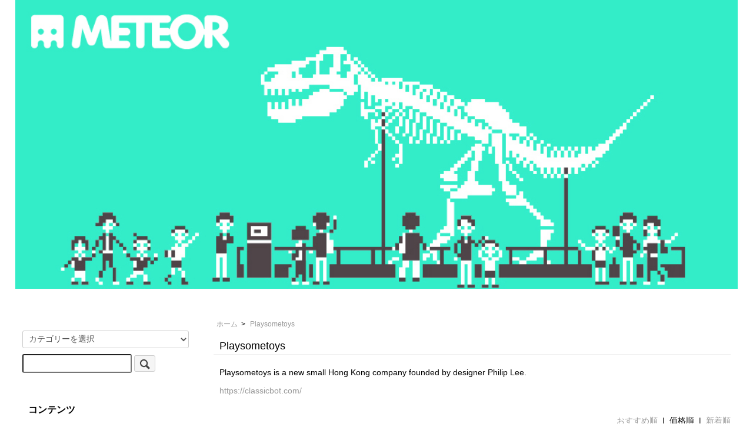

--- FILE ---
content_type: text/html; charset=EUC-JP
request_url: https://super-meteor.com/?mode=grp&gid=1951671&sort=p
body_size: 4214
content:
<!DOCTYPE html PUBLIC "-//W3C//DTD XHTML 1.0 Transitional//EN" "http://www.w3.org/TR/xhtml1/DTD/xhtml1-transitional.dtd">
<html xmlns:og="http://ogp.me/ns#" xmlns:fb="http://www.facebook.com/2008/fbml" xmlns:mixi="http://mixi-platform.com/ns#" xmlns="http://www.w3.org/1999/xhtml" xml:lang="ja" lang="ja" dir="ltr">
<head>
<meta http-equiv="content-type" content="text/html; charset=euc-jp" />
<meta http-equiv="X-UA-Compatible" content="IE=edge,chrome=1" />
<title>Playsometoys - METEOR</title>
<meta name="Keywords" content="Playsometoys,super-meteor" />
<meta name="Description" content="" />
<meta name="Author" content="" />
<meta name="Copyright" content="GMOペパボ" />
<meta http-equiv="content-style-type" content="text/css" />
<meta http-equiv="content-script-type" content="text/javascript" />
<link rel="stylesheet" href="https://super-meteor.com/css/framework/colormekit.css" type="text/css" />
<link rel="stylesheet" href="https://super-meteor.com/css/framework/colormekit-responsive.css" type="text/css" />
<link rel="stylesheet" href="https://img07.shop-pro.jp/PA01419/275/css/9/index.css?cmsp_timestamp=20250603002603" type="text/css" />

<link rel="alternate" type="application/rss+xml" title="rss" href="https://super-meteor.com/?mode=rss" />
<link rel="shortcut icon" href="https://img07.shop-pro.jp/PA01419/275/favicon.ico?cmsp_timestamp=20260105113430" />
<script type="text/javascript" src="//ajax.googleapis.com/ajax/libs/jquery/1.7.2/jquery.min.js" ></script>
<meta property="og:title" content="Playsometoys - METEOR" />
<meta property="og:description" content="" />
<meta property="og:url" content="https://super-meteor.com?mode=grp&gid=1951671&sort=p" />
<meta property="og:site_name" content="METEOR" />
<meta property="og:image" content=""/>
<script>
  var Colorme = {"page":"product_list","shop":{"account_id":"PA01419275","title":"METEOR"},"basket":{"total_price":0,"items":[]},"customer":{"id":null}};

  (function() {
    function insertScriptTags() {
      var scriptTagDetails = [];
      var entry = document.getElementsByTagName('script')[0];

      scriptTagDetails.forEach(function(tagDetail) {
        var script = document.createElement('script');

        script.type = 'text/javascript';
        script.src = tagDetail.src;
        script.async = true;

        if( tagDetail.integrity ) {
          script.integrity = tagDetail.integrity;
          script.setAttribute('crossorigin', 'anonymous');
        }

        entry.parentNode.insertBefore(script, entry);
      })
    }

    window.addEventListener('load', insertScriptTags, false);
  })();
</script>
</head>
<body>
<meta name="colorme-acc-payload" content="?st=1&pt=10033&ut=1951671&at=PA01419275&v=20260120074125&re=&cn=0a07df4d054191ec9828f457756e56b6" width="1" height="1" alt="" /><script>!function(){"use strict";Array.prototype.slice.call(document.getElementsByTagName("script")).filter((function(t){return t.src&&t.src.match(new RegExp("dist/acc-track.js$"))})).forEach((function(t){return document.body.removeChild(t)})),function t(c){var r=arguments.length>1&&void 0!==arguments[1]?arguments[1]:0;if(!(r>=c.length)){var e=document.createElement("script");e.onerror=function(){return t(c,r+1)},e.src="https://"+c[r]+"/dist/acc-track.js?rev=3",document.body.appendChild(e)}}(["acclog001.shop-pro.jp","acclog002.shop-pro.jp"])}();</script><script src="https://img.shop-pro.jp/tmpl_js/73/jquery.tile.js"></script>
<script src="https://img.shop-pro.jp/tmpl_js/73/jquery.skOuterClick.js"></script>
<div id="wrapper" class="container mar_auto">
  <div id="header" class=" pad_t_20">
     <!--   <div class="txt_24 mar_l_20"><a href="./"><img src="https://img07.shop-pro.jp/PA01419/275/PA01419275.png?cmsp_timestamp=20260105113430" alt="METEOR" /></a></div>
         -->
    <ul class="inline">
    <!--   <li class="pad_v_10 mar_r_20"><a href="./" class="txt_c_333"><i class="icon-lg-b icon-home va-30 mar_r_5"></i>ホーム | Home</a></li>
      <li class="pad_v_10 mar_r_20"><a href="https://super-meteor.com/?mode=sk" class="txt_c_333"><i class="icon-lg-b icon-help va-30 mar_r_5"></i>お支払・配送について | Payment・Shipping</a></li>
            <li class="pad_v_10 mar_r_20"><a href="https://super-meteor.shop-pro.jp/customer/inquiries/new" class="txt_c_333"><i class="icon-lg-b icon-mail va-30 mar_r_5"></i>お問い合わせ | Inquiry Form</a></li>
      <li class="pad_v_10 mar_r_20"><a href="https://super-meteor.com/cart/proxy/basket?shop_id=PA01419275&shop_domain=super-meteor.com" class="txt_c_333"><i class="icon-lg-b icon-cart va-30 mar_r_5"></i>カートを見る | Cart</a></li> -->
    </ul>
  </div>
  <div class="row">
    <div id="contents" class="col col-lg-9 col-sm-12 mar_b_50">
      <div>
  
  <ul class="topicpath-nav inline txt_12">
    <li><a href="./">ホーム</a></li>
          <li>&nbsp;&gt;&nbsp;<a href="https://super-meteor.com/?mode=grp&gid=1951671&sort=n">Playsometoys</a></li>      </ul>
  

  <h2 class="pad_l_10 mar_b_20 txt_18 txt_fwn bor_b_1">
          Playsometoys
      </h2>

  
    

  
    

  
      <div class="cg_freespace_01  pad_l_10"><p>Playsometoys is a new small Hong Kong company founded by designer Philip Lee.</p>
<p><a href="https://classicbot.com/" target="_blank">https://classicbot.com/</a></p></div>
    

  
    



      
    <p class="txt_r mar_t_30 mar_b_30">
              <a href="?mode=grp&gid=1951671">おすすめ順</a>      &nbsp;|&nbsp;
      価格順
            &nbsp;|&nbsp;
              <a href="?mode=grp&gid=1951671&sort=n">新着順</a>    </p>
    
    
    <ul class="row unstyled">
              <li class="col col-xs-12 col-lg-4 productlist-unit pad_20 mar_b_30 txt_c">
          <a href="?pid=139842064">
                          <img src="https://img07.shop-pro.jp/PA01419/275/product/139842064_th.jpg?cmsp_timestamp=20190206185111" alt="iBot G3 [Bondi Blue] / Playsometoys" class="show mar_auto mar_b_10" />
                      </a>
          <a href="?pid=139842064">iBot G3 [Bondi Blue] / Playsometoys</a>
          <br/>             SOLD OUT
                  </li>
              <li class="col col-xs-12 col-lg-4 productlist-unit pad_20 mar_b_30 txt_c">
          <a href="?pid=154018299">
                          <img src="https://img07.shop-pro.jp/PA01419/275/product/154018299_th.jpg?cmsp_timestamp=20230121185710" alt="iBoy / Playsometoys" class="show mar_auto mar_b_10" />
                      </a>
          <a href="?pid=154018299">iBoy / Playsometoys</a>
          <br/>             SOLD OUT
                  </li>
              <li class="col col-xs-12 col-lg-4 productlist-unit pad_20 mar_b_30 txt_c">
          <a href="?pid=172544737">
                          <img src="https://img07.shop-pro.jp/PA01419/275/product/172544737_th.jpg?cmsp_timestamp=20230128194640" alt="Trashbot 2.0 Stationary Set / Playsometoys" class="show mar_auto mar_b_10" />
                      </a>
          <a href="?pid=172544737">Trashbot 2.0 Stationary Set / Playsometoys</a>
          <br/>                        6,820円(税込)
                              </li>
              <li class="col col-xs-12 col-lg-4 productlist-unit pad_20 mar_b_30 txt_c">
          <a href="?pid=140269127">
                          <img src="https://img07.shop-pro.jp/PA01419/275/product/140269127_th.jpg?cmsp_timestamp=20200604135805" alt="Classicbot Ver 1.5 / Playsometoys" class="show mar_auto mar_b_10" />
                      </a>
          <a href="?pid=140269127">Classicbot Ver 1.5 / Playsometoys</a>
          <br/>             SOLD OUT
                  </li>
              <li class="col col-xs-12 col-lg-4 productlist-unit pad_20 mar_b_30 txt_c">
          <a href="?pid=178210602">
                          <img src="https://img07.shop-pro.jp/PA01419/275/product/178210602_th.jpg?cmsp_timestamp=20231118125741" alt="Happy Classicbot / Playsometoys" class="show mar_auto mar_b_10" />
                      </a>
          <a href="?pid=178210602">Happy Classicbot / Playsometoys</a>
          <br/>             SOLD OUT
                  </li>
          </ul>
    
    
    <div class="txt_c mar_t_50 mar_b_50">
      <ul class="inline">
        <li>
                      <span class="btn disabled">&laquo; Prev</span>
                  </li>
        <li>
                      <span class="btn disabled">Next &raquo;</span>
                  </li>
      </ul>
      <p>
        <b>5</b><span>商品中</span>&nbsp;<b>1-5</b><span>商品</span>
      </p>
    </div>
    
  
  
    

  
    

  
    

</div>

<script>
  $(window).load(function () {
    $('.productlist-unit').tile();
  });
  $(window).resize(function () {
    $('.productlist-unit').tile();
  });
</script>
      
            

    </div>
    <div id="side" class="col col-lg-3 col-sm-12 mar_t_20 mar_b_50">
       
      <form action="https://super-meteor.com/" method="GET" class="mar_b_50">
        <input type="hidden" name="mode" value="srh" /><input type="hidden" name="sort" value="n" />
        <select name="cid" class="mar_b_10">
          <option value="">カテゴリーを選択</option>
                      <option value="2574760,0">フィギュア | Toy Figures</option>
                      <option value="2436723,0">アパレル | Apparel</option>
                      <option value="2436779,0">雑貨・小物 | General Goods</option>
                      <option value="2747866,0">ポスター | Posters</option>
                      <option value="2464767,0">書籍 | Books</option>
                  </select>
        <input type="text" name="keyword" />
        <button class="btn btn-xs"><i class="icon-lg-b icon-search va-35"></i><span class="visible-phone mar_l_5 pad_r_5 txt_14">SEARCH</span></button>
      </form>
      
      <div>
        <h3 class="pad_l_10">コンテンツ</h3>
        <ul class="unstyled bor_b_1 mar_b_50">
          <li class="pad_10 bor_t_1"><a href="./" class="show txt_c_333">ホーム | Home</a></li>
					<li class="pad_10 bor_t_1"><a href="https://super-meteor.com/cart/proxy/basket?shop_id=PA01419275&shop_domain=super-meteor.com" class="show txt_c_333">カートを見る | Cart</a></li>
                    <li class="pad_10 bor_t_1"><a href="https://super-meteor.com/?mode=sk#payment" class="show txt_c_333">お支払い方法 | Payment</a></li>
          <li class="pad_10 bor_t_1"><a href="https://super-meteor.com/?mode=sk" class="show txt_c_333">配送方法・送料 | Shipping</a></li>
          					
                                    <li class="pad_10 bor_t_1"><a href="https://super-meteor.com/?mode=f1" class="show txt_c_333">西荻窪・店舗 | Map</a></li>
                          <li class="pad_10 bor_t_1"><a href="https://super-meteor.com/?mode=f2" class="show txt_c_333">海外発送 | Worldwide Shipping</a></li>
                                
          
          <li class="pad_10 bor_t_1"><a href="https://super-meteor.com/?mode=myaccount" class="txt_c_333">アカウント | Account</a></li>
                  </ul>
      </div>
			
                        <div>
            <h3 class="pad_l_10">カテゴリーから探す</h3>
            <ul class="unstyled bor_b_1 mar_b_50">
                      <li class="pad_10 bor_t_1">
                <a href="https://super-meteor.com/?mode=cate&cbid=2574760&csid=0&sort=n" class="show txt_c_333">
                                    フィギュア | Toy Figures
                </a>
              </li>
                                    <li class="pad_10 bor_t_1">
                <a href="https://super-meteor.com/?mode=cate&cbid=2436723&csid=0&sort=n" class="show txt_c_333">
                                    アパレル | Apparel
                </a>
              </li>
                                    <li class="pad_10 bor_t_1">
                <a href="https://super-meteor.com/?mode=cate&cbid=2436779&csid=0&sort=n" class="show txt_c_333">
                                    雑貨・小物 | General Goods
                </a>
              </li>
                                    <li class="pad_10 bor_t_1">
                <a href="https://super-meteor.com/?mode=cate&cbid=2747866&csid=0&sort=n" class="show txt_c_333">
                                    ポスター | Posters
                </a>
              </li>
                                    <li class="pad_10 bor_t_1">
                <a href="https://super-meteor.com/?mode=cate&cbid=2464767&csid=0&sort=n" class="show txt_c_333">
                                    書籍 | Books
                </a>
              </li>
                    </ul>
          </div>
                    





 














      
                </div>
  </div>
  <div id="footer" class="pad_v_30 bor_t_1 txt_c">
    <ul class="inline">
      <li><a href="./" class="txt_c_333">ホーム</a></li>
      <li><a href="https://super-meteor.com/?mode=sk" class="txt_c_333">お支払・配送について</a></li>
      <li><a href="https://super-meteor.com/?mode=sk#info" class="txt_c_333">特定商取引法に基づく表記</a></li>
      <li><a href="https://super-meteor.com/?mode=privacy" class="txt_c_333">プライバシーポリシー</a></li>
      <li><a href="https://super-meteor.shop-pro.jp/customer/inquiries/new" class="txt_c_333">お問い合わせ</a></li>
    </ul>
    <p><address>Copyright 2000-2024 METEOR All Rights Reserved</address></p>
  </div>
</div>

<script>
  $(function () {
    // viewport
    var viewport = document.createElement('meta');
    viewport.setAttribute('name', 'viewport');
    viewport.setAttribute('content', 'width=device-width, initial-scale=1.0, maximum-scale=1.0');
    document.getElementsByTagName('head')[0].appendChild(viewport);

    function window_size_switch_func() {
      if($(window).width() >= 768) {
        // product option switch -> table
        $('#prd-opt-table').html($('.prd-opt-table').html());
        $('#prd-opt-table table').addClass('table table-bordered');
        $('#prd-opt-select').empty();
      } else {
        // product option switch -> select
        $('#prd-opt-table').empty();
        if($('#prd-opt-select > *').size() == 0) {
          $('#prd-opt-select').append($('.prd-opt-select').html());
        }
      }
    }
    window_size_switch_func();
    $(window).load(function () {
      $('.history-unit').tile();
    });
    $(window).resize(function () {
      window_size_switch_func();
      $('.history-unit').tile();
    });
  });
</script><script type="text/javascript" src="https://super-meteor.com/js/cart.js" ></script>
<script type="text/javascript" src="https://super-meteor.com/js/async_cart_in.js" ></script>
<script type="text/javascript" src="https://super-meteor.com/js/product_stock.js" ></script>
<script type="text/javascript" src="https://super-meteor.com/js/js.cookie.js" ></script>
<script type="text/javascript" src="https://super-meteor.com/js/favorite_button.js" ></script>
</body></html>